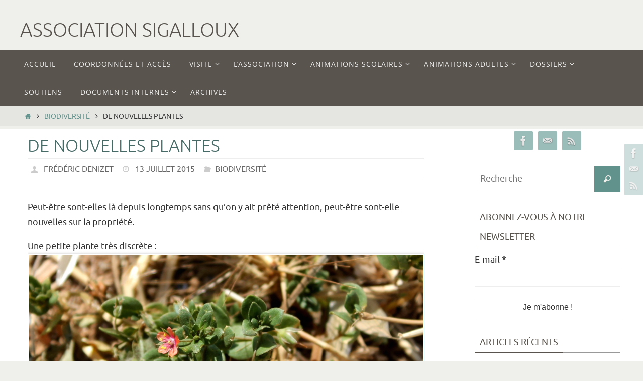

--- FILE ---
content_type: text/html; charset=UTF-8
request_url: https://asso.sigalloux.fr/de-nouvelles-plantes/
body_size: 16519
content:
<!DOCTYPE html>
<html lang="fr-FR">
<head>
<meta name="viewport" content="width=device-width, user-scalable=no, initial-scale=1.0, minimum-scale=1.0, maximum-scale=1.0">
<meta http-equiv="Content-Type" content="text/html; charset=UTF-8" />
<link rel="profile" href="http://gmpg.org/xfn/11" />
<link rel="pingback" href="https://asso.sigalloux.fr/xmlrpc.php" />
<meta name='robots' content='index, follow, max-image-preview:large, max-snippet:-1, max-video-preview:-1' />

	<!-- This site is optimized with the Yoast SEO plugin v18.9 - https://yoast.com/wordpress/plugins/seo/ -->
	<title>de nouvelles plantes - Association Sigalloux</title>
	<meta name="description" content="parfois nous découvrons de nouvelles plantes sur la propriété." />
	<link rel="canonical" href="https://asso.sigalloux.fr/de-nouvelles-plantes/" />
	<meta name="twitter:label1" content="Écrit par" />
	<meta name="twitter:data1" content="Frédéric DENIZET" />
	<script type="application/ld+json" class="yoast-schema-graph">{"@context":"https://schema.org","@graph":[{"@type":"WebSite","@id":"https://asso.sigalloux.fr/#website","url":"https://asso.sigalloux.fr/","name":"Association Sigalloux","description":"","potentialAction":[{"@type":"SearchAction","target":{"@type":"EntryPoint","urlTemplate":"https://asso.sigalloux.fr/?s={search_term_string}"},"query-input":"required name=search_term_string"}],"inLanguage":"fr-FR"},{"@type":"ImageObject","inLanguage":"fr-FR","@id":"https://asso.sigalloux.fr/de-nouvelles-plantes/#primaryimage","url":"https://asso.sigalloux.fr/wp-content/uploads/2015/07/vue-8.jpg","contentUrl":"https://asso.sigalloux.fr/wp-content/uploads/2015/07/vue-8.jpg","width":1920,"height":1485},{"@type":"WebPage","@id":"https://asso.sigalloux.fr/de-nouvelles-plantes/#webpage","url":"https://asso.sigalloux.fr/de-nouvelles-plantes/","name":"de nouvelles plantes - Association Sigalloux","isPartOf":{"@id":"https://asso.sigalloux.fr/#website"},"primaryImageOfPage":{"@id":"https://asso.sigalloux.fr/de-nouvelles-plantes/#primaryimage"},"datePublished":"2015-07-13T13:52:09+00:00","dateModified":"2015-07-13T13:52:09+00:00","author":{"@id":"https://asso.sigalloux.fr/#/schema/person/66cb68f79f88f0cb084de1c22090e151"},"description":"parfois nous découvrons de nouvelles plantes sur la propriété.","breadcrumb":{"@id":"https://asso.sigalloux.fr/de-nouvelles-plantes/#breadcrumb"},"inLanguage":"fr-FR","potentialAction":[{"@type":"ReadAction","target":["https://asso.sigalloux.fr/de-nouvelles-plantes/"]}]},{"@type":"BreadcrumbList","@id":"https://asso.sigalloux.fr/de-nouvelles-plantes/#breadcrumb","itemListElement":[{"@type":"ListItem","position":1,"name":"de nouvelles plantes"}]},{"@type":"Person","@id":"https://asso.sigalloux.fr/#/schema/person/66cb68f79f88f0cb084de1c22090e151","name":"Frédéric DENIZET","image":{"@type":"ImageObject","inLanguage":"fr-FR","@id":"https://asso.sigalloux.fr/#/schema/person/image/","url":"http://asso.sigalloux.fr/wp-content/uploads/2014/01/Frederic-DENIZET_avatar_1389793586-96x96.jpg","contentUrl":"http://asso.sigalloux.fr/wp-content/uploads/2014/01/Frederic-DENIZET_avatar_1389793586-96x96.jpg","caption":"Frédéric DENIZET"},"description":"Président fondateur de l'association et propriétaire de la Campagne Sigalloux.","sameAs":["http://sigalloux.fr"],"url":"https://asso.sigalloux.fr/author/frederic-denizet/"}]}</script>
	<!-- / Yoast SEO plugin. -->


<link rel='dns-prefetch' href='//s.w.org' />
<link rel="alternate" type="application/rss+xml" title="Association Sigalloux &raquo; Flux" href="https://asso.sigalloux.fr/feed/" />
<link rel="alternate" type="application/rss+xml" title="Association Sigalloux &raquo; Flux des commentaires" href="https://asso.sigalloux.fr/comments/feed/" />
<link rel="alternate" type="text/calendar" title="Association Sigalloux &raquo; Flux iCal" href="https://asso.sigalloux.fr/evenements/?ical=1" />
<link rel="alternate" type="application/rss+xml" title="Association Sigalloux &raquo; de nouvelles plantes Flux des commentaires" href="https://asso.sigalloux.fr/de-nouvelles-plantes/feed/" />
<script type="text/javascript">
window._wpemojiSettings = {"baseUrl":"https:\/\/s.w.org\/images\/core\/emoji\/14.0.0\/72x72\/","ext":".png","svgUrl":"https:\/\/s.w.org\/images\/core\/emoji\/14.0.0\/svg\/","svgExt":".svg","source":{"concatemoji":"https:\/\/asso.sigalloux.fr\/wp-includes\/js\/wp-emoji-release.min.js?ver=6.0.11"}};
/*! This file is auto-generated */
!function(e,a,t){var n,r,o,i=a.createElement("canvas"),p=i.getContext&&i.getContext("2d");function s(e,t){var a=String.fromCharCode,e=(p.clearRect(0,0,i.width,i.height),p.fillText(a.apply(this,e),0,0),i.toDataURL());return p.clearRect(0,0,i.width,i.height),p.fillText(a.apply(this,t),0,0),e===i.toDataURL()}function c(e){var t=a.createElement("script");t.src=e,t.defer=t.type="text/javascript",a.getElementsByTagName("head")[0].appendChild(t)}for(o=Array("flag","emoji"),t.supports={everything:!0,everythingExceptFlag:!0},r=0;r<o.length;r++)t.supports[o[r]]=function(e){if(!p||!p.fillText)return!1;switch(p.textBaseline="top",p.font="600 32px Arial",e){case"flag":return s([127987,65039,8205,9895,65039],[127987,65039,8203,9895,65039])?!1:!s([55356,56826,55356,56819],[55356,56826,8203,55356,56819])&&!s([55356,57332,56128,56423,56128,56418,56128,56421,56128,56430,56128,56423,56128,56447],[55356,57332,8203,56128,56423,8203,56128,56418,8203,56128,56421,8203,56128,56430,8203,56128,56423,8203,56128,56447]);case"emoji":return!s([129777,127995,8205,129778,127999],[129777,127995,8203,129778,127999])}return!1}(o[r]),t.supports.everything=t.supports.everything&&t.supports[o[r]],"flag"!==o[r]&&(t.supports.everythingExceptFlag=t.supports.everythingExceptFlag&&t.supports[o[r]]);t.supports.everythingExceptFlag=t.supports.everythingExceptFlag&&!t.supports.flag,t.DOMReady=!1,t.readyCallback=function(){t.DOMReady=!0},t.supports.everything||(n=function(){t.readyCallback()},a.addEventListener?(a.addEventListener("DOMContentLoaded",n,!1),e.addEventListener("load",n,!1)):(e.attachEvent("onload",n),a.attachEvent("onreadystatechange",function(){"complete"===a.readyState&&t.readyCallback()})),(e=t.source||{}).concatemoji?c(e.concatemoji):e.wpemoji&&e.twemoji&&(c(e.twemoji),c(e.wpemoji)))}(window,document,window._wpemojiSettings);
</script>
<style type="text/css">
img.wp-smiley,
img.emoji {
	display: inline !important;
	border: none !important;
	box-shadow: none !important;
	height: 1em !important;
	width: 1em !important;
	margin: 0 0.07em !important;
	vertical-align: -0.1em !important;
	background: none !important;
	padding: 0 !important;
}
</style>
	<link rel='stylesheet' id='validate-engine-css-css'  href='https://asso.sigalloux.fr/wp-content/plugins/wysija-newsletters/css/validationEngine.jquery.css?ver=2.21' type='text/css' media='all' />
<link rel='stylesheet' id='tribe-common-skeleton-style-css'  href='https://asso.sigalloux.fr/wp-content/plugins/the-events-calendar/common/src/resources/css/common-skeleton.min.css?ver=4.11.2.1' type='text/css' media='all' />
<link rel='stylesheet' id='tribe-tooltip-css'  href='https://asso.sigalloux.fr/wp-content/plugins/the-events-calendar/common/src/resources/css/tooltip.min.css?ver=4.11.2.1' type='text/css' media='all' />
<link rel='stylesheet' id='wp-block-library-css'  href='https://asso.sigalloux.fr/wp-includes/css/dist/block-library/style.min.css?ver=6.0.11' type='text/css' media='all' />
<style id='global-styles-inline-css' type='text/css'>
body{--wp--preset--color--black: #000000;--wp--preset--color--cyan-bluish-gray: #abb8c3;--wp--preset--color--white: #ffffff;--wp--preset--color--pale-pink: #f78da7;--wp--preset--color--vivid-red: #cf2e2e;--wp--preset--color--luminous-vivid-orange: #ff6900;--wp--preset--color--luminous-vivid-amber: #fcb900;--wp--preset--color--light-green-cyan: #7bdcb5;--wp--preset--color--vivid-green-cyan: #00d084;--wp--preset--color--pale-cyan-blue: #8ed1fc;--wp--preset--color--vivid-cyan-blue: #0693e3;--wp--preset--color--vivid-purple: #9b51e0;--wp--preset--gradient--vivid-cyan-blue-to-vivid-purple: linear-gradient(135deg,rgba(6,147,227,1) 0%,rgb(155,81,224) 100%);--wp--preset--gradient--light-green-cyan-to-vivid-green-cyan: linear-gradient(135deg,rgb(122,220,180) 0%,rgb(0,208,130) 100%);--wp--preset--gradient--luminous-vivid-amber-to-luminous-vivid-orange: linear-gradient(135deg,rgba(252,185,0,1) 0%,rgba(255,105,0,1) 100%);--wp--preset--gradient--luminous-vivid-orange-to-vivid-red: linear-gradient(135deg,rgba(255,105,0,1) 0%,rgb(207,46,46) 100%);--wp--preset--gradient--very-light-gray-to-cyan-bluish-gray: linear-gradient(135deg,rgb(238,238,238) 0%,rgb(169,184,195) 100%);--wp--preset--gradient--cool-to-warm-spectrum: linear-gradient(135deg,rgb(74,234,220) 0%,rgb(151,120,209) 20%,rgb(207,42,186) 40%,rgb(238,44,130) 60%,rgb(251,105,98) 80%,rgb(254,248,76) 100%);--wp--preset--gradient--blush-light-purple: linear-gradient(135deg,rgb(255,206,236) 0%,rgb(152,150,240) 100%);--wp--preset--gradient--blush-bordeaux: linear-gradient(135deg,rgb(254,205,165) 0%,rgb(254,45,45) 50%,rgb(107,0,62) 100%);--wp--preset--gradient--luminous-dusk: linear-gradient(135deg,rgb(255,203,112) 0%,rgb(199,81,192) 50%,rgb(65,88,208) 100%);--wp--preset--gradient--pale-ocean: linear-gradient(135deg,rgb(255,245,203) 0%,rgb(182,227,212) 50%,rgb(51,167,181) 100%);--wp--preset--gradient--electric-grass: linear-gradient(135deg,rgb(202,248,128) 0%,rgb(113,206,126) 100%);--wp--preset--gradient--midnight: linear-gradient(135deg,rgb(2,3,129) 0%,rgb(40,116,252) 100%);--wp--preset--duotone--dark-grayscale: url('#wp-duotone-dark-grayscale');--wp--preset--duotone--grayscale: url('#wp-duotone-grayscale');--wp--preset--duotone--purple-yellow: url('#wp-duotone-purple-yellow');--wp--preset--duotone--blue-red: url('#wp-duotone-blue-red');--wp--preset--duotone--midnight: url('#wp-duotone-midnight');--wp--preset--duotone--magenta-yellow: url('#wp-duotone-magenta-yellow');--wp--preset--duotone--purple-green: url('#wp-duotone-purple-green');--wp--preset--duotone--blue-orange: url('#wp-duotone-blue-orange');--wp--preset--font-size--small: 13px;--wp--preset--font-size--medium: 20px;--wp--preset--font-size--large: 36px;--wp--preset--font-size--x-large: 42px;}.has-black-color{color: var(--wp--preset--color--black) !important;}.has-cyan-bluish-gray-color{color: var(--wp--preset--color--cyan-bluish-gray) !important;}.has-white-color{color: var(--wp--preset--color--white) !important;}.has-pale-pink-color{color: var(--wp--preset--color--pale-pink) !important;}.has-vivid-red-color{color: var(--wp--preset--color--vivid-red) !important;}.has-luminous-vivid-orange-color{color: var(--wp--preset--color--luminous-vivid-orange) !important;}.has-luminous-vivid-amber-color{color: var(--wp--preset--color--luminous-vivid-amber) !important;}.has-light-green-cyan-color{color: var(--wp--preset--color--light-green-cyan) !important;}.has-vivid-green-cyan-color{color: var(--wp--preset--color--vivid-green-cyan) !important;}.has-pale-cyan-blue-color{color: var(--wp--preset--color--pale-cyan-blue) !important;}.has-vivid-cyan-blue-color{color: var(--wp--preset--color--vivid-cyan-blue) !important;}.has-vivid-purple-color{color: var(--wp--preset--color--vivid-purple) !important;}.has-black-background-color{background-color: var(--wp--preset--color--black) !important;}.has-cyan-bluish-gray-background-color{background-color: var(--wp--preset--color--cyan-bluish-gray) !important;}.has-white-background-color{background-color: var(--wp--preset--color--white) !important;}.has-pale-pink-background-color{background-color: var(--wp--preset--color--pale-pink) !important;}.has-vivid-red-background-color{background-color: var(--wp--preset--color--vivid-red) !important;}.has-luminous-vivid-orange-background-color{background-color: var(--wp--preset--color--luminous-vivid-orange) !important;}.has-luminous-vivid-amber-background-color{background-color: var(--wp--preset--color--luminous-vivid-amber) !important;}.has-light-green-cyan-background-color{background-color: var(--wp--preset--color--light-green-cyan) !important;}.has-vivid-green-cyan-background-color{background-color: var(--wp--preset--color--vivid-green-cyan) !important;}.has-pale-cyan-blue-background-color{background-color: var(--wp--preset--color--pale-cyan-blue) !important;}.has-vivid-cyan-blue-background-color{background-color: var(--wp--preset--color--vivid-cyan-blue) !important;}.has-vivid-purple-background-color{background-color: var(--wp--preset--color--vivid-purple) !important;}.has-black-border-color{border-color: var(--wp--preset--color--black) !important;}.has-cyan-bluish-gray-border-color{border-color: var(--wp--preset--color--cyan-bluish-gray) !important;}.has-white-border-color{border-color: var(--wp--preset--color--white) !important;}.has-pale-pink-border-color{border-color: var(--wp--preset--color--pale-pink) !important;}.has-vivid-red-border-color{border-color: var(--wp--preset--color--vivid-red) !important;}.has-luminous-vivid-orange-border-color{border-color: var(--wp--preset--color--luminous-vivid-orange) !important;}.has-luminous-vivid-amber-border-color{border-color: var(--wp--preset--color--luminous-vivid-amber) !important;}.has-light-green-cyan-border-color{border-color: var(--wp--preset--color--light-green-cyan) !important;}.has-vivid-green-cyan-border-color{border-color: var(--wp--preset--color--vivid-green-cyan) !important;}.has-pale-cyan-blue-border-color{border-color: var(--wp--preset--color--pale-cyan-blue) !important;}.has-vivid-cyan-blue-border-color{border-color: var(--wp--preset--color--vivid-cyan-blue) !important;}.has-vivid-purple-border-color{border-color: var(--wp--preset--color--vivid-purple) !important;}.has-vivid-cyan-blue-to-vivid-purple-gradient-background{background: var(--wp--preset--gradient--vivid-cyan-blue-to-vivid-purple) !important;}.has-light-green-cyan-to-vivid-green-cyan-gradient-background{background: var(--wp--preset--gradient--light-green-cyan-to-vivid-green-cyan) !important;}.has-luminous-vivid-amber-to-luminous-vivid-orange-gradient-background{background: var(--wp--preset--gradient--luminous-vivid-amber-to-luminous-vivid-orange) !important;}.has-luminous-vivid-orange-to-vivid-red-gradient-background{background: var(--wp--preset--gradient--luminous-vivid-orange-to-vivid-red) !important;}.has-very-light-gray-to-cyan-bluish-gray-gradient-background{background: var(--wp--preset--gradient--very-light-gray-to-cyan-bluish-gray) !important;}.has-cool-to-warm-spectrum-gradient-background{background: var(--wp--preset--gradient--cool-to-warm-spectrum) !important;}.has-blush-light-purple-gradient-background{background: var(--wp--preset--gradient--blush-light-purple) !important;}.has-blush-bordeaux-gradient-background{background: var(--wp--preset--gradient--blush-bordeaux) !important;}.has-luminous-dusk-gradient-background{background: var(--wp--preset--gradient--luminous-dusk) !important;}.has-pale-ocean-gradient-background{background: var(--wp--preset--gradient--pale-ocean) !important;}.has-electric-grass-gradient-background{background: var(--wp--preset--gradient--electric-grass) !important;}.has-midnight-gradient-background{background: var(--wp--preset--gradient--midnight) !important;}.has-small-font-size{font-size: var(--wp--preset--font-size--small) !important;}.has-medium-font-size{font-size: var(--wp--preset--font-size--medium) !important;}.has-large-font-size{font-size: var(--wp--preset--font-size--large) !important;}.has-x-large-font-size{font-size: var(--wp--preset--font-size--x-large) !important;}
</style>
<link rel='stylesheet' id='archives-cal-classicdark-css'  href='https://asso.sigalloux.fr/wp-content/plugins/archives-calendar-widget/themes/classicdark.css?ver=1.0.14' type='text/css' media='all' />
<link rel='stylesheet' id='contact-form-7-css'  href='https://asso.sigalloux.fr/wp-content/plugins/contact-form-7/includes/css/styles.css?ver=5.5.6' type='text/css' media='all' />
<link rel='stylesheet' id='nirvana-fonts-css'  href='https://asso.sigalloux.fr/wp-content/themes/nirvana/fonts/fontfaces.css?ver=1.5.2' type='text/css' media='all' />
<link rel='stylesheet' id='nirvana-style-css'  href='https://asso.sigalloux.fr/wp-content/themes/nirvana/style.css?ver=1.5.2' type='text/css' media='all' />
<style id='nirvana-style-inline-css' type='text/css'>
 #header-container { width: 1200px; } #header-container, #access >.menu, #forbottom, #colophon, #footer-widget-area, #topbar-inner, .ppbox, #pp-afterslider #container, #breadcrumbs-box { max-width: 1200px; } @media (max-width: 800px) { #header-container {position: relative; } #branding {height: auto; } } #container.one-column { } #container.two-columns-right #secondary { width: 300px; float:right; } #container.two-columns-right #content { width: 760px; float: left; } /* fallback */ #container.two-columns-right #content { width: calc(100% - 380px); float: left; } #container.two-columns-left #primary { width: 300px; float: left; } #container.two-columns-left #content { width: 760px; float: right; } /* fallback */ #container.two-columns-left #content { width: -moz-calc(100% - 380px); float: right; width: -webkit-calc(100% - 380px ); width: calc(100% - 380px); } #container.three-columns-right .sidey { width: 150px; float: left; } #container.three-columns-right #primary { margin-left: 80px; margin-right: 80px; } #container.three-columns-right #content { width: 680px; float: left; } /* fallback */ #container.three-columns-right #content { width: -moz-calc(100% - 460px); float: left; width: -webkit-calc(100% - 460px); width: calc(100% - 460px); } #container.three-columns-left .sidey { width: 150px; float: left; } #container.three-columns-left #secondary{ margin-left: 80px; margin-right: 80px; } #container.three-columns-left #content { width: 680px; float: right;} /* fallback */ #container.three-columns-left #content { width: -moz-calc(100% - 460px); float: right; width: -webkit-calc(100% - 460px); width: calc(100% - 460px); } #container.three-columns-sided .sidey { width: 150px; float: left; } #container.three-columns-sided #secondary{ float:right; } #container.three-columns-sided #content { width: 680px; float: right; /* fallback */ width: -moz-calc(100% - 460px); float: right; width: -webkit-calc(100% - 460px); float: right; width: calc(100% - 460px); float: right; margin: 0 230px 0 -1140px; } body { font-family: Ubuntu; } #content h1.entry-title a, #content h2.entry-title a, #content h1.entry-title, #content h2.entry-title { font-family: inherit; } .widget-title, .widget-title a { line-height: normal; font-family: inherit; } .widget-container, .widget-container a { font-family: inherit; } .entry-content h1, .entry-content h2, .entry-content h3, .entry-content h4, .entry-content h5, .entry-content h6, .nivo-caption h2, #front-text1 h1, #front-text2 h1, h3.column-header-image, #comments #reply-title { font-family: "Yanone Kaffeesatz Regular"; } #site-title span a { font-family: inherit; } #access ul li a, #access ul li a span { font-family: "Open Sans"; } /* general */ body { color: #333333; background-color: #EFF0EC } a { color: #61928C; } a:hover, .entry-meta span a:hover, .comments-link a:hover, body.coldisplay2 #front-columns a:active { color: #59554E; } a:active { background-color: #59554E; color: #FFFFFF; } .entry-meta a:hover, .widget-container a:hover, .footer2 a:hover { border-bottom-color: #999; } .sticky h2.entry-title a { background-color: #61928C; color: #FFFFFF; } #header { ; } #site-title span a { color: #59554E; } #site-description { color: #444444; } .socials a:hover .socials-hover { background-color: #59554E; } .socials .socials-hover { background-color: #9BBDB9; } /* Main menu top level */ #access a, #nav-toggle span { color: #EEEEEE; } #access, #nav-toggle, #access ul li { background-color: #59554E; } #access > .menu > ul > li > a > span { } #access ul li:hover { background-color: #61928C; color: #EEEEEE; } #access ul > li.current_page_item , #access ul > li.current-menu-item, #access ul > li.current_page_ancestor , #access ul > li.current-menu-ancestor { background-color: #66625b; } /* Main menu Submenus */ #access ul ul li, #access ul ul { background-color: #61928C; } #access ul ul li a { color: #EEEEEE; } #access ul ul li:hover { background-color: #6fa09a; } #breadcrumbs { background-color: #e5e6e2; } #access ul ul li.current_page_item, #access ul ul li.current-menu-item, #access ul ul li.current_page_ancestor, #access ul ul li.current-menu-ancestor { background-color: #6fa09a; } /* top menu */ #topbar { background-color: #E2E3D9; border-bottom-color: #cecfc5; } .menu-header-search .searchform { background: #EFF0EC; } .topmenu ul li a, .search-icon:before { color: #333333; } .topmenu ul li a:hover { background-color: #d2d3c9; } .search-icon:hover:before { color: #61928C; } /* main */ #main { background-color: #FFFFFF; } #author-info, .page-title, #entry-author-info { border-color: #999; } .page-title-text { border-color: #59554E; } .page-title span { border-color: #61928C; } #entry-author-info #author-avatar, #author-info #author-avatar { border-color: #EEEEEE; } .avatar-container:before { background-color: #59554E; } .sidey .widget-container { color: #333333; ; } .sidey .widget-title { color: #59554E; ; border-color: #999; } .sidey .widget-container a { ; } .sidey .widget-container a:hover { ; } .widget-title span { border-color: #59554E; } .entry-content h1, .entry-content h2, .entry-content h3, .entry-content h4, .entry-content h5, .entry-content h6 { color: #466A66; } .entry-title, .entry-title a{ color: #466A66; } .entry-title a:hover { color: #61928C; } #content span.entry-format { color: #999; } /* footer */ #footer { color: #EEEEEE; ; } #footer2 { color: #EEEEEE; background-color: #59554E; } #sfooter-full { background-color: #545049; } .footermenu ul li { border-color: #68645d; } .footermenu ul li:hover { border-color: #7c7871; } #colophon a { ; } #colophon a:hover { ; } #footer2 a, .footermenu ul li:after { color: #F3F4E5; } #footer2 a:hover { color: #9BBDB9; } #footer .widget-container { color: #857d53; ; } #footer .widget-title { color: #857d53; ; border-color:#999; } /* buttons */ a.continue-reading-link { color: #61928C; border-color: #61928C; } a.continue-reading-link:hover { background-color: #61928C; color: #EFF0EC; } #cryout_ajax_more_trigger { border: 1px solid #999; } #cryout_ajax_more_trigger:hover { background-color: #EFF0EC; } a.continue-reading-link i.crycon-right-dir { color: #61928C } a.continue-reading-link:hover i.crycon-right-dir { color: #EFF0EC } .page-link a, .page-link > span > em { border-color: #999 } .columnmore a { background: #59554E; color:#EFF0EC } .columnmore a:hover { background: #61928C; } .file, .button, input[type="submit"], input[type="reset"], #respond .form-submit input#submit { background-color: #FFFFFF; border-color: #999; } .button:hover, #respond .form-submit input#submit:hover { background-color: #EFF0EC; } .entry-content tr th, .entry-content thead th { color: #466A66; } .entry-content tr th { background-color: #61928C; color:#FFFFFF; } .entry-content tr.even { background-color: #EFF0EC; } hr { border-color: #EEEEEE; } input[type="text"], input[type="password"], input[type="email"], input[type="color"], input[type="date"], input[type="datetime"], input[type="datetime-local"], input[type="month"], input[type="number"], input[type="range"], input[type="search"], input[type="tel"], input[type="time"], input[type="url"], input[type="week"], textarea, select { border-color: #999 #EEEEEE #EEEEEE #999; color: #333333; } input[type="submit"], input[type="reset"] { color: #333333; } input[type="text"]:hover, input[type="password"]:hover, input[type="email"]:hover, input[type="color"]:hover, input[type="date"]:hover, input[type="datetime"]:hover, input[type="datetime-local"]:hover, input[type="month"]:hover, input[type="number"]:hover, input[type="range"]:hover, input[type="search"]:hover, input[type="tel"]:hover, input[type="time"]:hover, input[type="url"]:hover, input[type="week"]:hover, textarea:hover { background-color: rgba(239,240,236,0.4); } .entry-content pre { background-color: #EFF0EC; border-color: rgba(97,146,140,0.1); } abbr, acronym { border-color: #333333; } .comment-meta a { color: #BBBBBB; } #respond .form-allowed-tags { color: #BBBBBB; } .comment .reply a { border-color: #EEEEEE; } .comment .reply a:hover { color: #61928C; } .entry-meta { border-color: #EEEEEE; } .entry-meta .crycon-metas:before { color: #CCCCCC; } .entry-meta span a, .comments-link a { color: #666666; } .entry-meta span a:hover, .comments-link a:hover { ; } .entry-meta span, .entry-utility span, .footer-tags { color: #e3e3e3; } .nav-next a, .nav-previous a{ background-color:#f8f8f8; } .nav-next a:hover, .nav-previous a:hover { background-color: #61928C; color:#FFFFFF; } .pagination { border-color: #e5e6e2; } .pagination a:hover { background-color: #59554E; color: #FFFFFF; } h3#comments-title { border-color: #999; } h3#comments-title span { background-color: #61928C; color: #FFFFFF; } .comment-details { border-color: #EEEEEE; } .searchform input[type="text"] { color: #BBBBBB; } .searchform:after { background-color: #61928C; } .searchform:hover:after { background-color: #59554E; } .searchsubmit[type="submit"]{ color: #EFF0EC; } li.menu-main-search .searchform .s { background-color: #EFF0EC; } li.menu-main-search .searchsubmit[type="submit"] { color: #BBBBBB; } .caption-accented .wp-caption { background-color:rgba(97,146,140,0.8); color:#FFFFFF; } .nirvana-image-one .entry-content img[class*='align'], .nirvana-image-one .entry-summary img[class*='align'], .nirvana-image-two .entry-content img[class*='align'], .nirvana-image-two .entry-summary img[class*='align'] .nirvana-image-one .entry-content [class*='wp-block'][class*='align'] img, .nirvana-image-one .entry-summary [class*='wp-block'][class*='align'] img, .nirvana-image-two .entry-content [class*='wp-block'][class*='align'] img, .nirvana-image-two .entry-summary [class*='wp-block'][class*='align'] img { border-color: #61928C; } html { font-size: 18px; line-height: 1.7; } .entry-content, .entry-summary, .ppbox { text-align: inherit ; } .entry-content, .entry-summary, .widget-container, .ppbox, .navigation { word-spacing: inherit; ; } #site-title a, #site-description, #access a span, .topmenu ul li a, .footermenu ul li a, .entry-meta span a, .entry-utility span a, #content h3.entry-format, span.edit-link, h3#comments-title, h3#reply-title, .comment-author cite, .comment .reply a, .widget-title, #site-info a, .nivo-caption h2, a.continue-reading-link, .column-image h3, #front-columns h3.column-header-noimage, .tinynav, .entry-title, #breadcrumbs, .page-link { text-transform: uppercase; } #content h1.entry-title, #content h2.entry-title, .woocommerce-page h1.page-title { font-size: 34px; } .widget-title, .widget-title a { font-size: 18px; } .widget-container, .widget-container a { font-size: 18px; } #content h1, #pp-afterslider h1 { font-size: 38px; } #content h2, #pp-afterslider h2 { font-size: 34px; } #content h3, #pp-afterslider h3 { font-size: 29px; } #content h4, #pp-afterslider h4 { font-size: 24px; } #content h5, #pp-afterslider h5 { font-size: 19px; } #content h6, #pp-afterslider h6 { font-size: 14px; } #site-title span a { font-size: 38px; } #access ul li a { font-size: 14px; } #access ul ul ul a { font-size: 13px; } .nocomments, .nocomments2 { display: none; } article footer.entry-meta { display: none; } .entry-content p, .entry-content ul, .entry-content ol, .entry-content dd, .entry-content pre, .entry-content hr, .commentlist p { margin-bottom: 1.0em; } #header-container > div { margin: 35px 0 0 0px; } #toTop:hover .crycon-back2top:before { color: #59554E; } #main { margin-top: 5px; } #forbottom { padding-left: 0px; padding-right: 0px; } #header-widget-area { width: 33%; } #branding { height:100px; } 
/* Nirvana Custom CSS */ #slider.nivoSlider .slide-text{ text-align: center; } #slider.nivoSlider .inline-slide-text{ font-style: italic; font-size: 150%; font-family: serif; } #u_0_3{ display:none; } #frontpage-logo-container{ position: absolute; width: 100%; } @media (max-width: 640px){ #frontpage-logo-container{ display: none; } } #frontpage-logo-container img{ position: relative; top: -100px; z-index: 120; display: block; margin-left: auto; margin-right: auto; } td.pls{ display: none !important; } #form-wysija-2, #form-wysija-2 input { width: 100%; }
</style>
<link rel='stylesheet' id='nirvana-mobile-css'  href='https://asso.sigalloux.fr/wp-content/themes/nirvana/styles/style-mobile.css?ver=1.5.2' type='text/css' media='all' />
<script type='text/javascript' src='https://asso.sigalloux.fr/wp-includes/js/jquery/jquery.min.js?ver=3.6.0' id='jquery-core-js'></script>
<script type='text/javascript' src='https://asso.sigalloux.fr/wp-includes/js/jquery/jquery-migrate.min.js?ver=3.3.2' id='jquery-migrate-js'></script>
<script type='text/javascript' src='https://asso.sigalloux.fr/wp-content/plugins/archives-calendar-widget/admin/js/jquery.arcw.js?ver=1.0.14' id='jquery-arcw-js'></script>
<link rel="https://api.w.org/" href="https://asso.sigalloux.fr/wp-json/" /><link rel="alternate" type="application/json" href="https://asso.sigalloux.fr/wp-json/wp/v2/posts/1569" /><link rel="EditURI" type="application/rsd+xml" title="RSD" href="https://asso.sigalloux.fr/xmlrpc.php?rsd" />
<link rel="wlwmanifest" type="application/wlwmanifest+xml" href="https://asso.sigalloux.fr/wp-includes/wlwmanifest.xml" /> 
<meta name="generator" content="WordPress 6.0.11" />
<link rel='shortlink' href='https://asso.sigalloux.fr/?p=1569' />
<link rel="alternate" type="application/json+oembed" href="https://asso.sigalloux.fr/wp-json/oembed/1.0/embed?url=https%3A%2F%2Fasso.sigalloux.fr%2Fde-nouvelles-plantes%2F" />
<link rel="alternate" type="text/xml+oembed" href="https://asso.sigalloux.fr/wp-json/oembed/1.0/embed?url=https%3A%2F%2Fasso.sigalloux.fr%2Fde-nouvelles-plantes%2F&#038;format=xml" />
<meta name="tec-api-version" content="v1"><meta name="tec-api-origin" content="https://asso.sigalloux.fr"><link rel="https://theeventscalendar.com/" href="https://asso.sigalloux.fr/wp-json/tribe/events/v1/" /><link rel="author" href="http://sigalloux.fr"><!--[if lt IE 9]>
<script>
document.createElement('header');
document.createElement('nav');
document.createElement('section');
document.createElement('article');
document.createElement('aside');
document.createElement('footer');
</script>
<![endif]-->
</head>
<body class="post-template-default single single-post postid-1569 single-format-standard tribe-no-js nirvana-image-one caption-simple nirvana-menu-left nirvana-topbarhide">

<svg xmlns="http://www.w3.org/2000/svg" viewBox="0 0 0 0" width="0" height="0" focusable="false" role="none" style="visibility: hidden; position: absolute; left: -9999px; overflow: hidden;" ><defs><filter id="wp-duotone-dark-grayscale"><feColorMatrix color-interpolation-filters="sRGB" type="matrix" values=" .299 .587 .114 0 0 .299 .587 .114 0 0 .299 .587 .114 0 0 .299 .587 .114 0 0 " /><feComponentTransfer color-interpolation-filters="sRGB" ><feFuncR type="table" tableValues="0 0.49803921568627" /><feFuncG type="table" tableValues="0 0.49803921568627" /><feFuncB type="table" tableValues="0 0.49803921568627" /><feFuncA type="table" tableValues="1 1" /></feComponentTransfer><feComposite in2="SourceGraphic" operator="in" /></filter></defs></svg><svg xmlns="http://www.w3.org/2000/svg" viewBox="0 0 0 0" width="0" height="0" focusable="false" role="none" style="visibility: hidden; position: absolute; left: -9999px; overflow: hidden;" ><defs><filter id="wp-duotone-grayscale"><feColorMatrix color-interpolation-filters="sRGB" type="matrix" values=" .299 .587 .114 0 0 .299 .587 .114 0 0 .299 .587 .114 0 0 .299 .587 .114 0 0 " /><feComponentTransfer color-interpolation-filters="sRGB" ><feFuncR type="table" tableValues="0 1" /><feFuncG type="table" tableValues="0 1" /><feFuncB type="table" tableValues="0 1" /><feFuncA type="table" tableValues="1 1" /></feComponentTransfer><feComposite in2="SourceGraphic" operator="in" /></filter></defs></svg><svg xmlns="http://www.w3.org/2000/svg" viewBox="0 0 0 0" width="0" height="0" focusable="false" role="none" style="visibility: hidden; position: absolute; left: -9999px; overflow: hidden;" ><defs><filter id="wp-duotone-purple-yellow"><feColorMatrix color-interpolation-filters="sRGB" type="matrix" values=" .299 .587 .114 0 0 .299 .587 .114 0 0 .299 .587 .114 0 0 .299 .587 .114 0 0 " /><feComponentTransfer color-interpolation-filters="sRGB" ><feFuncR type="table" tableValues="0.54901960784314 0.98823529411765" /><feFuncG type="table" tableValues="0 1" /><feFuncB type="table" tableValues="0.71764705882353 0.25490196078431" /><feFuncA type="table" tableValues="1 1" /></feComponentTransfer><feComposite in2="SourceGraphic" operator="in" /></filter></defs></svg><svg xmlns="http://www.w3.org/2000/svg" viewBox="0 0 0 0" width="0" height="0" focusable="false" role="none" style="visibility: hidden; position: absolute; left: -9999px; overflow: hidden;" ><defs><filter id="wp-duotone-blue-red"><feColorMatrix color-interpolation-filters="sRGB" type="matrix" values=" .299 .587 .114 0 0 .299 .587 .114 0 0 .299 .587 .114 0 0 .299 .587 .114 0 0 " /><feComponentTransfer color-interpolation-filters="sRGB" ><feFuncR type="table" tableValues="0 1" /><feFuncG type="table" tableValues="0 0.27843137254902" /><feFuncB type="table" tableValues="0.5921568627451 0.27843137254902" /><feFuncA type="table" tableValues="1 1" /></feComponentTransfer><feComposite in2="SourceGraphic" operator="in" /></filter></defs></svg><svg xmlns="http://www.w3.org/2000/svg" viewBox="0 0 0 0" width="0" height="0" focusable="false" role="none" style="visibility: hidden; position: absolute; left: -9999px; overflow: hidden;" ><defs><filter id="wp-duotone-midnight"><feColorMatrix color-interpolation-filters="sRGB" type="matrix" values=" .299 .587 .114 0 0 .299 .587 .114 0 0 .299 .587 .114 0 0 .299 .587 .114 0 0 " /><feComponentTransfer color-interpolation-filters="sRGB" ><feFuncR type="table" tableValues="0 0" /><feFuncG type="table" tableValues="0 0.64705882352941" /><feFuncB type="table" tableValues="0 1" /><feFuncA type="table" tableValues="1 1" /></feComponentTransfer><feComposite in2="SourceGraphic" operator="in" /></filter></defs></svg><svg xmlns="http://www.w3.org/2000/svg" viewBox="0 0 0 0" width="0" height="0" focusable="false" role="none" style="visibility: hidden; position: absolute; left: -9999px; overflow: hidden;" ><defs><filter id="wp-duotone-magenta-yellow"><feColorMatrix color-interpolation-filters="sRGB" type="matrix" values=" .299 .587 .114 0 0 .299 .587 .114 0 0 .299 .587 .114 0 0 .299 .587 .114 0 0 " /><feComponentTransfer color-interpolation-filters="sRGB" ><feFuncR type="table" tableValues="0.78039215686275 1" /><feFuncG type="table" tableValues="0 0.94901960784314" /><feFuncB type="table" tableValues="0.35294117647059 0.47058823529412" /><feFuncA type="table" tableValues="1 1" /></feComponentTransfer><feComposite in2="SourceGraphic" operator="in" /></filter></defs></svg><svg xmlns="http://www.w3.org/2000/svg" viewBox="0 0 0 0" width="0" height="0" focusable="false" role="none" style="visibility: hidden; position: absolute; left: -9999px; overflow: hidden;" ><defs><filter id="wp-duotone-purple-green"><feColorMatrix color-interpolation-filters="sRGB" type="matrix" values=" .299 .587 .114 0 0 .299 .587 .114 0 0 .299 .587 .114 0 0 .299 .587 .114 0 0 " /><feComponentTransfer color-interpolation-filters="sRGB" ><feFuncR type="table" tableValues="0.65098039215686 0.40392156862745" /><feFuncG type="table" tableValues="0 1" /><feFuncB type="table" tableValues="0.44705882352941 0.4" /><feFuncA type="table" tableValues="1 1" /></feComponentTransfer><feComposite in2="SourceGraphic" operator="in" /></filter></defs></svg><svg xmlns="http://www.w3.org/2000/svg" viewBox="0 0 0 0" width="0" height="0" focusable="false" role="none" style="visibility: hidden; position: absolute; left: -9999px; overflow: hidden;" ><defs><filter id="wp-duotone-blue-orange"><feColorMatrix color-interpolation-filters="sRGB" type="matrix" values=" .299 .587 .114 0 0 .299 .587 .114 0 0 .299 .587 .114 0 0 .299 .587 .114 0 0 " /><feComponentTransfer color-interpolation-filters="sRGB" ><feFuncR type="table" tableValues="0.098039215686275 1" /><feFuncG type="table" tableValues="0 0.66274509803922" /><feFuncB type="table" tableValues="0.84705882352941 0.41960784313725" /><feFuncA type="table" tableValues="1 1" /></feComponentTransfer><feComposite in2="SourceGraphic" operator="in" /></filter></defs></svg>
<div id="wrapper" class="hfeed">
<div id="topbar" ><div id="topbar-inner"> <div class="socials" id="sheader">
			<a  target="_blank"  href="https://www.facebook.com/AssoSigalloux"
			class="socialicons social-Facebook" title="Facebook">
				<img alt="Facebook" src="https://asso.sigalloux.fr/wp-content/themes/nirvana/images/socials/Facebook.png" />
			</a>
			<a  href="mailto:asso@sigalloux.fr"
			class="socialicons social-Mail" title="Mail">
				<img alt="Mail" src="https://asso.sigalloux.fr/wp-content/themes/nirvana/images/socials/Mail.png" />
			</a>
			<a  target="_blank"  href="http://asso.sigalloux.fr/feed/"
			class="socialicons social-RSS" title="RSS">
				<img alt="RSS" src="https://asso.sigalloux.fr/wp-content/themes/nirvana/images/socials/RSS.png" />
			</a></div> </div></div>
<div class="socials" id="srights">
			<a  target="_blank"  href="https://www.facebook.com/AssoSigalloux"
			class="socialicons social-Facebook" title="Facebook">
				<img alt="Facebook" src="https://asso.sigalloux.fr/wp-content/themes/nirvana/images/socials/Facebook.png" />
			</a>
			<a  href="mailto:asso@sigalloux.fr"
			class="socialicons social-Mail" title="Mail">
				<img alt="Mail" src="https://asso.sigalloux.fr/wp-content/themes/nirvana/images/socials/Mail.png" />
			</a>
			<a  target="_blank"  href="http://asso.sigalloux.fr/feed/"
			class="socialicons social-RSS" title="RSS">
				<img alt="RSS" src="https://asso.sigalloux.fr/wp-content/themes/nirvana/images/socials/RSS.png" />
			</a></div>
<div id="header-full">
	<header id="header">
		<div id="masthead">
					<div id="branding" role="banner" >
				<div id="header-container"><div class="site-identity"><div id="site-title"><span> <a href="https://asso.sigalloux.fr/" title="Association Sigalloux" rel="home">Association Sigalloux</a> </span></div><div id="site-description" ></div></div></div>								<div style="clear:both;"></div>
			</div><!-- #branding -->
			<a id="nav-toggle"><span>&nbsp;</span></a>
			<nav id="access" role="navigation">
					<div class="skip-link screen-reader-text"><a href="#content" title="Passer vers le contenu">Passer vers le contenu</a></div>
	<div id="prime_nav" class="menu"><ul>
<li ><a href="https://asso.sigalloux.fr/"><span>Accueil</span></a></li><li class="page_item page-item-367"><a href="https://asso.sigalloux.fr/coordonnees-acces/"><span>coordonnées et accès</span></a></li>
<li class="page_item page-item-1813 page_item_has_children"><a href="https://asso.sigalloux.fr/visite/"><span>Visite</span></a>
<ul class='children'>
	<li class="page_item page-item-1840"><a href="https://asso.sigalloux.fr/visite/espace-test-agricole/"><span>L&rsquo;espace-test agricole</span></a></li>
	<li class="page_item page-item-1833"><a href="https://asso.sigalloux.fr/visite/olivette/"><span>L&rsquo;olivette</span></a></li>
	<li class="page_item page-item-1848"><a href="https://asso.sigalloux.fr/visite/la-haie-forestiere/"><span>La haie forestière</span></a></li>
	<li class="page_item page-item-1853"><a href="https://asso.sigalloux.fr/visite/la-parcelle-en-agrobiologie/"><span>La parcelle en agrobiologie</span></a></li>
	<li class="page_item page-item-1846"><a href="https://asso.sigalloux.fr/visite/la-pepiniere/"><span>La pépinière</span></a></li>
	<li class="page_item page-item-1827"><a href="https://asso.sigalloux.fr/visite/plantation-de-frenes/"><span>La plantation de frênes</span></a></li>
	<li class="page_item page-item-1838"><a href="https://asso.sigalloux.fr/visite/la-roseraie/"><span>La roseraie</span></a></li>
	<li class="page_item page-item-1829"><a href="https://asso.sigalloux.fr/visite/la-safraniere/"><span>La safranière</span></a></li>
	<li class="page_item page-item-1855"><a href="https://asso.sigalloux.fr/visite/le-compost/"><span>Le compost</span></a></li>
	<li class="page_item page-item-1823"><a href="https://asso.sigalloux.fr/visite/plantes-medicinales-et-aromatiques/"><span>Le jardin des 5 sens</span></a></li>
	<li class="page_item page-item-1844"><a href="https://asso.sigalloux.fr/visite/moulin-a-huile/"><span>Le moulin à huile</span></a></li>
	<li class="page_item page-item-1825"><a href="https://asso.sigalloux.fr/visite/le-potager/"><span>Le potager</span></a></li>
	<li class="page_item page-item-1821"><a href="https://asso.sigalloux.fr/visite/le-poulailler/"><span>Le poulailler</span></a></li>
	<li class="page_item page-item-1817"><a href="https://asso.sigalloux.fr/visite/le-rucher/"><span>Le rucher</span></a></li>
	<li class="page_item page-item-1851"><a href="https://asso.sigalloux.fr/visite/le-ruisseau/"><span>Le ruisseau</span></a></li>
	<li class="page_item page-item-1842"><a href="https://asso.sigalloux.fr/visite/le-vieux-verger/"><span>Le vieux verger</span></a></li>
	<li class="page_item page-item-1831"><a href="https://asso.sigalloux.fr/visite/les-noyers/"><span>Les noyers</span></a></li>
	<li class="page_item page-item-1296"><a href="https://asso.sigalloux.fr/visite/le-verger-2/"><span>le verger</span></a></li>
</ul>
</li>
<li class="page_item page-item-1127 page_item_has_children"><a href="https://asso.sigalloux.fr/lassociation/"><span>l&rsquo;association</span></a>
<ul class='children'>
	<li class="page_item page-item-1327"><a href="https://asso.sigalloux.fr/lassociation/le-bureau/"><span>le bureau</span></a></li>
	<li class="page_item page-item-1135"><a href="https://asso.sigalloux.fr/lassociation/entretien-avec-frederic-le-president-fondateur-de-lassociation/"><span>Entretien avec Frédéric et Annik fondateurs de l&rsquo;association</span></a></li>
	<li class="page_item page-item-260"><a href="https://asso.sigalloux.fr/lassociation/adhesion/"><span>adhésion</span></a></li>
</ul>
</li>
<li class="page_item page-item-151 page_item_has_children"><a href="https://asso.sigalloux.fr/animations-scolaires/"><span>animations scolaires</span></a>
<ul class='children'>
	<li class="page_item page-item-3569 page_item_has_children"><a href="https://asso.sigalloux.fr/animations-scolaires/la-vie-du-potager/"><span>La vie du potager</span></a>
	<ul class='children'>
		<li class="page_item page-item-1112"><a href="https://asso.sigalloux.fr/animations-scolaires/la-vie-du-potager/fevrier-la-terre-qui-nourrit/"><span>la terre qui nourrit : vie du sol</span></a></li>
		<li class="page_item page-item-1114"><a href="https://asso.sigalloux.fr/animations-scolaires/la-vie-du-potager/mars-de-la-graine-a-la-plante-les-semis/"><span>de la graine à la plante : les semis, animation en mars-avril</span></a></li>
		<li class="page_item page-item-157"><a href="https://asso.sigalloux.fr/animations-scolaires/la-vie-du-potager/animation-dautomne/"><span>qu&rsquo;est-ce qui pousse en automne ?</span></a></li>
		<li class="page_item page-item-1118"><a href="https://asso.sigalloux.fr/animations-scolaires/la-vie-du-potager/mai-quest-ce-qui-pousse/"><span>qu&rsquo;est-ce qui pousse au printemps ?</span></a></li>
		<li class="page_item page-item-3572"><a href="https://asso.sigalloux.fr/animations-scolaires/la-vie-du-potager/faire-des-boutures/"><span>Faire des boutures</span></a></li>
		<li class="page_item page-item-3586"><a href="https://asso.sigalloux.fr/animations-scolaires/la-vie-du-potager/les-4-saisons/"><span>Les 4 saisons</span></a></li>
	</ul>
</li>
	<li class="page_item page-item-1130"><a href="https://asso.sigalloux.fr/animations-scolaires/generalites-sur-les-animations/"><span>Généralités sur les animations</span></a></li>
	<li class="page_item page-item-3580"><a href="https://asso.sigalloux.fr/animations-scolaires/decorations-de-noel-zero-dechets/"><span>Décorations de Noël zéro déchets</span></a></li>
	<li class="page_item page-item-154"><a href="https://asso.sigalloux.fr/animations-scolaires/animation-rentree-bastide-histoire/"><span>une bastide et son histoire</span></a></li>
	<li class="page_item page-item-1103"><a href="https://asso.sigalloux.fr/animations-scolaires/novembre-de-lolive-a-lhuile/"><span>de l&rsquo;olive à l&rsquo;huile: animation de novembre</span></a></li>
	<li class="page_item page-item-1110"><a href="https://asso.sigalloux.fr/animations-scolaires/janvier-leau/"><span>l&rsquo;eau</span></a></li>
	<li class="page_item page-item-3557 page_item_has_children"><a href="https://asso.sigalloux.fr/animations-scolaires/les-abeilles-et-la-ruche/"><span>les abeilles et la ruche</span></a>
	<ul class='children'>
		<li class="page_item page-item-1116"><a href="https://asso.sigalloux.fr/animations-scolaires/les-abeilles-et-la-ruche/avril-le-role-essentiel-des-abeilles-dans-le-cycle-vegetal/"><span>le rôle essentiel des abeilles dans le cycle végétal</span></a></li>
		<li class="page_item page-item-3561"><a href="https://asso.sigalloux.fr/animations-scolaires/les-abeilles-et-la-ruche/quest-ce-quun-rucher-de-conservation/"><span>Qu&rsquo;est-ce qu&rsquo;un rucher de conservation ?</span></a></li>
	</ul>
</li>
	<li class="page_item page-item-3582"><a href="https://asso.sigalloux.fr/animations-scolaires/peintures-naturelles/"><span>Peintures végétales</span></a></li>
	<li class="page_item page-item-3584"><a href="https://asso.sigalloux.fr/animations-scolaires/plantes-mediterraneennes/"><span>Découverte des plantes méditerranéennes</span></a></li>
	<li class="page_item page-item-1211"><a href="https://asso.sigalloux.fr/animations-scolaires/visite-libre/"><span>visite libre</span></a></li>
</ul>
</li>
<li class="page_item page-item-193 page_item_has_children"><a href="https://asso.sigalloux.fr/animations-adultes/"><span>Animations adultes</span></a>
<ul class='children'>
	<li class="page_item page-item-3577"><a href="https://asso.sigalloux.fr/animations-adultes/3577-2/"><span>Atelier semis</span></a></li>
	<li class="page_item page-item-3565"><a href="https://asso.sigalloux.fr/animations-adultes/le-frelon-asiatique/"><span>le frelon asiatique</span></a></li>
</ul>
</li>
<li class="page_item page-item-773 page_item_has_children"><a href="https://asso.sigalloux.fr/dossiers/"><span>Dossiers</span></a>
<ul class='children'>
	<li class="page_item page-item-313"><a href="https://asso.sigalloux.fr/dossiers/consommer-autrement/"><span>Consommer autrement</span></a></li>
	<li class="page_item page-item-245"><a href="https://asso.sigalloux.fr/dossiers/herbier/"><span>Herbier</span></a></li>
</ul>
</li>
<li class="page_item page-item-615"><a href="https://asso.sigalloux.fr/soutiens/"><span>soutiens</span></a></li>
<li class="page_item page-item-1201 page_item_has_children"><a href="https://asso.sigalloux.fr/documents-internes/"><span>documents internes</span></a>
<ul class='children'>
	<li class="page_item page-item-1204 page_item_has_children"><a href="https://asso.sigalloux.fr/documents-internes/programmation-du-travail-2/"><span>programmation du travail</span></a>
	<ul class='children'>
		<li class="page_item page-item-1174"><a href="https://asso.sigalloux.fr/documents-internes/programmation-du-travail-2/semaine-9/"><span>semaine 9</span></a></li>
		<li class="page_item page-item-1278"><a href="https://asso.sigalloux.fr/documents-internes/programmation-du-travail-2/semaine-10/"><span>semaine 10</span></a></li>
		<li class="page_item page-item-1385"><a href="https://asso.sigalloux.fr/documents-internes/programmation-du-travail-2/semaine-15/"><span>semaine 15</span></a></li>
		<li class="page_item page-item-1403"><a href="https://asso.sigalloux.fr/documents-internes/programmation-du-travail-2/semaine-16/"><span>semaine 16</span></a></li>
		<li class="page_item page-item-1420"><a href="https://asso.sigalloux.fr/documents-internes/programmation-du-travail-2/semaine-17/"><span>semaine 17</span></a></li>
		<li class="page_item page-item-1435"><a href="https://asso.sigalloux.fr/documents-internes/programmation-du-travail-2/semaine-18/"><span>semaine 18</span></a></li>
		<li class="page_item page-item-1473"><a href="https://asso.sigalloux.fr/documents-internes/programmation-du-travail-2/semaine-19/"><span>semaine 19</span></a></li>
		<li class="page_item page-item-1487"><a href="https://asso.sigalloux.fr/documents-internes/programmation-du-travail-2/semaine-20/"><span>semaine 20</span></a></li>
		<li class="page_item page-item-1500"><a href="https://asso.sigalloux.fr/documents-internes/programmation-du-travail-2/semaine-21/"><span>semaine 21</span></a></li>
		<li class="page_item page-item-1514"><a href="https://asso.sigalloux.fr/documents-internes/programmation-du-travail-2/semaine-22/"><span>semaine 22</span></a></li>
	</ul>
</li>
	<li class="page_item page-item-515"><a href="https://asso.sigalloux.fr/documents-internes/courriers/"><span>Courriers</span></a></li>
	<li class="page_item page-item-138 page_item_has_children"><a href="https://asso.sigalloux.fr/documents-internes/documents/"><span>documents</span></a>
	<ul class='children'>
		<li class="page_item page-item-8"><a href="https://asso.sigalloux.fr/documents-internes/documents/les-statuts-lassociation/"><span>Les statuts de l&rsquo;association</span></a></li>
		<li class="page_item page-item-141"><a href="https://asso.sigalloux.fr/documents-internes/documents/recepisse-declaration-creation/"><span>récépissé de déclaration de création</span></a></li>
		<li class="page_item page-item-144"><a href="https://asso.sigalloux.fr/documents-internes/documents/parution-au-journal-officiel/"><span>parution au Journal Officiel</span></a></li>
		<li class="page_item page-item-149"><a href="https://asso.sigalloux.fr/documents-internes/documents/assemblee-constitutive/"><span>assemblée constitutive</span></a></li>
		<li class="page_item page-item-201"><a href="https://asso.sigalloux.fr/documents-internes/documents/attestation-dassurance/"><span>attestation d&rsquo;assurance</span></a></li>
		<li class="page_item page-item-474"><a href="https://asso.sigalloux.fr/documents-internes/documents/siret/"><span>SIRET</span></a></li>
		<li class="page_item page-item-161"><a href="https://asso.sigalloux.fr/documents-internes/documents/budget-previsionnel-2014/"><span>budget prévisionnel 2014</span></a></li>
	</ul>
</li>
	<li class="page_item page-item-165"><a href="https://asso.sigalloux.fr/documents-internes/liens/"><span>Liens</span></a></li>
	<li class="page_item page-item-171"><a href="https://asso.sigalloux.fr/documents-internes/faire/"><span>A faire</span></a></li>
	<li class="page_item page-item-207"><a href="https://asso.sigalloux.fr/documents-internes/projet-jardin-aquatique/"><span>Projet de jardin aquatique</span></a></li>
	<li class="page_item page-item-476 page_item_has_children"><a href="https://asso.sigalloux.fr/documents-internes/demarches-subventions-appels-projets-concours/"><span>Démarches subventions, appels à projets, concours</span></a>
	<ul class='children'>
		<li class="page_item page-item-481"><a href="https://asso.sigalloux.fr/documents-internes/demarches-subventions-appels-projets-concours/fondation-nature-decouverte/"><span>Fondation Nature et Découverte</span></a></li>
		<li class="page_item page-item-479"><a href="https://asso.sigalloux.fr/documents-internes/demarches-subventions-appels-projets-concours/fondation-bonduelle/"><span>Fondation Bonduelle</span></a></li>
		<li class="page_item page-item-390"><a href="https://asso.sigalloux.fr/documents-internes/demarches-subventions-appels-projets-concours/dossier-nature-decouverte/"><span>dossier nature et découverte</span></a></li>
	</ul>
</li>
	<li class="page_item page-item-490"><a href="https://asso.sigalloux.fr/documents-internes/comptes-rendus-reunion/"><span>Comptes rendus de réunion</span></a></li>
</ul>
</li>
<li class="page_item page-item-388"><a href="https://asso.sigalloux.fr/archives/"><span>archives</span></a></li>
</ul></div>
			</nav><!-- #access -->
			
			
		</div><!-- #masthead -->
	</header><!-- #header -->
</div><!-- #header-full -->

<div style="clear:both;height:0;"> </div>
<div id="breadcrumbs"><div id="breadcrumbs-box"><a href="https://asso.sigalloux.fr"><i class="crycon-homebread"></i><span class="screen-reader-text">Home</span></a><i class="crycon-angle-right"></i> <a href="https://asso.sigalloux.fr/category/biodiversite/">biodiversité</a> <i class="crycon-angle-right"></i> <span class="current">de nouvelles plantes</span></div></div><div id="main">
		<div id="toTop"><i class="crycon-back2top"></i> </div>	<div  id="forbottom" >
		
		<div style="clear:both;"> </div>
		<section id="container" class="two-columns-right">
			<div id="content" role="main">
			

				<div id="post-1569" class="post-1569 post type-post status-publish format-standard has-post-thumbnail hentry category-biodiversite tag-plante">
					<h1 class="entry-title">de nouvelles plantes</h1>
										<div class="entry-meta">
						<span class="author vcard" ><i class="crycon-author crycon-metas" title="Auteur"></i>
				<a class="url fn n" rel="author" href="https://asso.sigalloux.fr/author/frederic-denizet/" title="Voir tous les artciles par Frédéric DENIZET">Frédéric DENIZET</a></span><span>
						<i class="crycon-time crycon-metas" title="Date"></i>
						<time class="onDate date published" datetime="2015-07-13T14:52:09+01:00">
							<a href="https://asso.sigalloux.fr/de-nouvelles-plantes/" rel="bookmark">13 juillet 2015</a>
						</time>
					</span><time class="updated"  datetime="2015-07-13T14:52:09+01:00">13 juillet 2015</time><span class="bl_categ"><i class="crycon-folder-open crycon-metas" title="Catégories"></i><a href="https://asso.sigalloux.fr/category/biodiversite/" rel="tag">biodiversité</a></span> 					</div><!-- .entry-meta -->

					<div class="entry-content">
						<p>Peut-être sont-elles là depuis longtemps sans qu&rsquo;on y ait prêté attention, peut-être sont-elle nouvelles sur la propriété.</p>
<p>Une petite plante très discrète :<a href="http://asso.sigalloux.fr/wp-content/uploads/2015/07/vue-8.jpg"><img class="alignnone size-full wp-image-1570" src="http://asso.sigalloux.fr/wp-content/uploads/2015/07/vue-8.jpg" alt="vue 8" width="1920" height="1485" srcset="https://asso.sigalloux.fr/wp-content/uploads/2015/07/vue-8.jpg 1920w, https://asso.sigalloux.fr/wp-content/uploads/2015/07/vue-8-150x116.jpg 150w, https://asso.sigalloux.fr/wp-content/uploads/2015/07/vue-8-300x232.jpg 300w, https://asso.sigalloux.fr/wp-content/uploads/2015/07/vue-8-1024x792.jpg 1024w, https://asso.sigalloux.fr/wp-content/uploads/2015/07/vue-8-600x464.jpg 600w, https://asso.sigalloux.fr/wp-content/uploads/2015/07/vue-8-194x150.jpg 194w" sizes="(max-width: 1920px) 100vw, 1920px" /></a></p>
<p>Une grande plante avec de très larges feuilles se cache dans les figuiers :<a href="http://asso.sigalloux.fr/wp-content/uploads/2015/07/vue-9.jpg"><img loading="lazy" class="alignnone size-full wp-image-1571" src="http://asso.sigalloux.fr/wp-content/uploads/2015/07/vue-9.jpg" alt="vue 9" width="1920" height="1280" srcset="https://asso.sigalloux.fr/wp-content/uploads/2015/07/vue-9.jpg 1920w, https://asso.sigalloux.fr/wp-content/uploads/2015/07/vue-9-150x100.jpg 150w, https://asso.sigalloux.fr/wp-content/uploads/2015/07/vue-9-300x200.jpg 300w, https://asso.sigalloux.fr/wp-content/uploads/2015/07/vue-9-1024x683.jpg 1024w, https://asso.sigalloux.fr/wp-content/uploads/2015/07/vue-9-600x400.jpg 600w, https://asso.sigalloux.fr/wp-content/uploads/2015/07/vue-9-225x150.jpg 225w, https://asso.sigalloux.fr/wp-content/uploads/2015/07/vue-9-272x182.jpg 272w" sizes="(max-width: 1920px) 100vw, 1920px" /></a></p>
<p>Pour l&rsquo;instant nous ne les avons pas identifiées. Mais peut-êtres les connaissez-vous ?</p>
<p>&nbsp;</p>
											</div><!-- .entry-content -->

					<div id="entry-author-info">
						<div id="author-avatar">
							<img alt='' src='http://asso.sigalloux.fr/wp-content/uploads/2014/01/Frederic-DENIZET_avatar_1389793586-80x80.jpg' srcset='http://asso.sigalloux.fr/wp-content/uploads/2014/01/Frederic-DENIZET_avatar_1389793586.jpg 2x' class='avatar avatar-80 photo' height='80' width='80' loading='lazy'/>						</div><!-- #author-avatar -->
						<div id="author-description">
							<h2>A propos Frédéric DENIZET</h2>
							Président fondateur de l'association et propriétaire de la Campagne Sigalloux.							<div id="author-link">
								<a href="https://asso.sigalloux.fr/author/frederic-denizet/">
									Voir tous les articles parFrédéric DENIZET <span class="meta-nav">&rarr;</span>								</a>
							</div><!-- #author-link	-->
						</div><!-- #author-description -->
					</div><!-- #entry-author-info -->

					<footer class="entry-meta">
						<span class="footer-tags"><i class="crycon-tag crycon-metas" title="Balisé"></i>&nbsp; <a href="https://asso.sigalloux.fr/tag/plante/" rel="tag">plante</a>.</span><span class="bl_bookmark"><i class="crycon-bookmark crycon-metas" title="Marquer le permalien"></i> <a href="https://asso.sigalloux.fr/de-nouvelles-plantes/" title="Permalien à  de nouvelles plantes" rel="bookmark"> Signet</a>.</span>											</footer><!-- .entry-meta -->
				</div><!-- #post-## -->

				<div id="nav-below" class="navigation">
					<div class="nav-previous"><a href="https://asso.sigalloux.fr/les-reptiles/" rel="prev"><i class="crycon-left-dir"></i> Les reptiles</a></div>
					<div class="nav-next"><a href="https://asso.sigalloux.fr/deux-nouveaux-essaims-dans-nos-ruches/" rel="next">deux nouveaux essaims dans nos ruches <i class="crycon-right-dir"></i></a></div>
				</div><!-- #nav-below -->

				<div id="comments" class=""> 	<div id="respond" class="comment-respond">
		<h3 id="reply-title" class="comment-reply-title">Laisser un commentaire <small><a rel="nofollow" id="cancel-comment-reply-link" href="/de-nouvelles-plantes/#respond" style="display:none;">Annuler la réponse</a></small></h3><form action="https://asso.sigalloux.fr/wp-comments-post.php" method="post" id="commentform" class="comment-form"><p class="comment-notes"><span id="email-notes">Votre adresse e-mail ne sera pas publiée.</span> <span class="required-field-message" aria-hidden="true">Les champs obligatoires sont indiqués avec <span class="required" aria-hidden="true">*</span></span></p><p class="comment-form-comment"><label for="comment">Comment</label><textarea placeholder="Comment" id="comment" name="comment" cols="45" rows="8" aria-required="true"></textarea></p><p class="comment-form-author"><label for="author">Nom<span class="required">*</span></label> <input id="author" placeholder="Nom" name="author" type="text" value="" size="30" maxlength="245" aria-required='true' /></p>
<p class="comment-form-email"><label for="email">Email<span class="required">*</span></label> <input id="email" placeholder="Email" name="email" type="email" value="" size="30" maxlength="100" aria-describedby="email-notes" aria-required='true' /></p>
<p class="comment-form-url"><label for="url">Site web</label><input id="url" placeholder="Site web" name="url" type="url" value="" size="30" maxlength="200"/></p>
<p class="comment-form-cookies-consent"><input id="wp-comment-cookies-consent" name="wp-comment-cookies-consent" type="checkbox" value="yes" /><label for="wp-comment-cookies-consent">Save my name, email, and site URL in my browser for next time I post a comment.</label></p>
<p class="form-submit"><input name="submit" type="submit" id="submit" class="submit" value="Laisser un commentaire" /> <input type='hidden' name='comment_post_ID' value='1569' id='comment_post_ID' />
<input type='hidden' name='comment_parent' id='comment_parent' value='0' />
</p></form>	</div><!-- #respond -->
	</div><!-- #comments -->


						</div><!-- #content -->
			<div id="secondary" class="widget-area sidey" role="complementary">
		
			<ul class="xoxo">
									<li id="socials-left" class="widget-container">
					<div class="socials" id="smenur">
			<a  target="_blank"  href="https://www.facebook.com/AssoSigalloux"
			class="socialicons social-Facebook" title="Facebook">
				<img alt="Facebook" src="https://asso.sigalloux.fr/wp-content/themes/nirvana/images/socials/Facebook.png" />
			</a>
			<a  href="mailto:asso@sigalloux.fr"
			class="socialicons social-Mail" title="Mail">
				<img alt="Mail" src="https://asso.sigalloux.fr/wp-content/themes/nirvana/images/socials/Mail.png" />
			</a>
			<a  target="_blank"  href="http://asso.sigalloux.fr/feed/"
			class="socialicons social-RSS" title="RSS">
				<img alt="RSS" src="https://asso.sigalloux.fr/wp-content/themes/nirvana/images/socials/RSS.png" />
			</a></div>					</li>
								<li id="search-3" class="widget-container widget_search">
<form role="search" method="get" class="searchform" action="https://asso.sigalloux.fr/">
	<label>
		<span class="screen-reader-text">Search for:</span>
		<input type="search" class="s" placeholder="Recherche" value="" name="s" />
	</label>
	<button type="submit" class="searchsubmit"><span class="screen-reader-text">Recherche</span><i class="crycon-search"></i></button>
</form>
</li><li id="wysija-2" class="widget-container widget_wysija"><h3 class="widget-title"><span>Abonnez-vous à notre Newsletter </span></h3><div class="widget_wysija_cont"><div id="msg-form-wysija-2" class="wysija-msg ajax"></div><form id="form-wysija-2" method="post" action="#wysija" class="widget_wysija">
<p class="wysija-paragraph">
    <label>E-mail <span class="wysija-required">*</span></label>
    
    	<input type="text" name="wysija[user][email]" class="wysija-input validate[required,custom[email]]" title="E-mail"  value="" />
    
    
    
    <span class="abs-req">
        <input type="text" name="wysija[user][abs][email]" class="wysija-input validated[abs][email]" value="" />
    </span>
    
</p>

<input class="wysija-submit wysija-submit-field" type="submit" value="Je m&#039;abonne !" />

    <input type="hidden" name="form_id" value="1" />
    <input type="hidden" name="action" value="save" />
    <input type="hidden" name="controller" value="subscribers" />
    <input type="hidden" value="1" name="wysija-page" />

    
        <input type="hidden" name="wysija[user_list][list_ids]" value="3" />
    
 </form></div></li>
		<li id="recent-posts-3" class="widget-container widget_recent_entries">
		<h3 class="widget-title"><span>Articles récents</span></h3>
		<ul>
											<li>
					<a href="https://asso.sigalloux.fr/les-plantes-voyagent/">Les plantes voyagent</a>
									</li>
											<li>
					<a href="https://asso.sigalloux.fr/le-noyer-meurt-mais-ne-se-rend-pas/">Le noyer meurt, mais ne se rend pas</a>
									</li>
											<li>
					<a href="https://asso.sigalloux.fr/la-rose-tremiere-daout/">La rose trémière d’août</a>
									</li>
											<li>
					<a href="https://asso.sigalloux.fr/reussir-ses-plantations-darbres-malgre-des-etes-de-plus-en-plus-chauds/">Réussir ses plantations d&rsquo;arbres malgré des étés de plus en plus chauds</a>
									</li>
											<li>
					<a href="https://asso.sigalloux.fr/comprendre-limpact-de-nos-choix-agricoles-sur-les-sols/">Comprendre l’impact de nos choix agricoles sur les sols</a>
									</li>
					</ul>

		</li><li id="tag_cloud-3" class="widget-container widget_tag_cloud"><h3 class="widget-title"><span>Nuage de mots-clés</span></h3><div class="tagcloud"><a href="https://asso.sigalloux.fr/tag/nature-et-decouvertes/" class="tag-cloud-link tag-link-57 tag-link-position-1" style="font-size: 8pt;" aria-label="&quot;Nature et Découvertes&quot; (3 éléments)">&quot;Nature et Découvertes&quot;</a>
<a href="https://asso.sigalloux.fr/tag/abeille/" class="tag-cloud-link tag-link-61 tag-link-position-2" style="font-size: 13.147058823529pt;" aria-label="abeille (6 éléments)">abeille</a>
<a href="https://asso.sigalloux.fr/tag/agriculture/" class="tag-cloud-link tag-link-81 tag-link-position-3" style="font-size: 8pt;" aria-label="agriculture (3 éléments)">agriculture</a>
<a href="https://asso.sigalloux.fr/tag/animation/" class="tag-cloud-link tag-link-54 tag-link-position-4" style="font-size: 16.235294117647pt;" aria-label="animation (9 éléments)">animation</a>
<a href="https://asso.sigalloux.fr/tag/arrondi/" class="tag-cloud-link tag-link-58 tag-link-position-5" style="font-size: 8pt;" aria-label="Arrondi (3 éléments)">Arrondi</a>
<a href="https://asso.sigalloux.fr/tag/assemblee-generale/" class="tag-cloud-link tag-link-39 tag-link-position-6" style="font-size: 10.058823529412pt;" aria-label="Assemblée générale (4 éléments)">Assemblée générale</a>
<a href="https://asso.sigalloux.fr/tag/association/" class="tag-cloud-link tag-link-38 tag-link-position-7" style="font-size: 8pt;" aria-label="association (3 éléments)">association</a>
<a href="https://asso.sigalloux.fr/tag/atelier/" class="tag-cloud-link tag-link-219 tag-link-position-8" style="font-size: 14.176470588235pt;" aria-label="atelier (7 éléments)">atelier</a>
<a href="https://asso.sigalloux.fr/tag/bio/" class="tag-cloud-link tag-link-71 tag-link-position-9" style="font-size: 8pt;" aria-label="bio (3 éléments)">bio</a>
<a href="https://asso.sigalloux.fr/tag/biodiversite/" class="tag-cloud-link tag-link-110 tag-link-position-10" style="font-size: 16.235294117647pt;" aria-label="biodiversité (9 éléments)">biodiversité</a>
<a href="https://asso.sigalloux.fr/tag/bourse/" class="tag-cloud-link tag-link-107 tag-link-position-11" style="font-size: 16.235294117647pt;" aria-label="bourse (9 éléments)">bourse</a>
<a href="https://asso.sigalloux.fr/tag/compost/" class="tag-cloud-link tag-link-218 tag-link-position-12" style="font-size: 8pt;" aria-label="compost (3 éléments)">compost</a>
<a href="https://asso.sigalloux.fr/tag/concert/" class="tag-cloud-link tag-link-23 tag-link-position-13" style="font-size: 16.235294117647pt;" aria-label="concert (9 éléments)">concert</a>
<a href="https://asso.sigalloux.fr/tag/concours/" class="tag-cloud-link tag-link-159 tag-link-position-14" style="font-size: 10.058823529412pt;" aria-label="concours (4 éléments)">concours</a>
<a href="https://asso.sigalloux.fr/tag/conference/" class="tag-cloud-link tag-link-142 tag-link-position-15" style="font-size: 8pt;" aria-label="conférence (3 éléments)">conférence</a>
<a href="https://asso.sigalloux.fr/tag/conferences/" class="tag-cloud-link tag-link-244 tag-link-position-16" style="font-size: 8pt;" aria-label="conférences (3 éléments)">conférences</a>
<a href="https://asso.sigalloux.fr/tag/durable/" class="tag-cloud-link tag-link-12 tag-link-position-17" style="font-size: 8pt;" aria-label="durable (3 éléments)">durable</a>
<a href="https://asso.sigalloux.fr/tag/developpement/" class="tag-cloud-link tag-link-11 tag-link-position-18" style="font-size: 8pt;" aria-label="développement (3 éléments)">développement</a>
<a href="https://asso.sigalloux.fr/tag/fleur/" class="tag-cloud-link tag-link-137 tag-link-position-19" style="font-size: 8pt;" aria-label="fleur (3 éléments)">fleur</a>
<a href="https://asso.sigalloux.fr/tag/forum/" class="tag-cloud-link tag-link-24 tag-link-position-20" style="font-size: 8pt;" aria-label="forum (3 éléments)">forum</a>
<a href="https://asso.sigalloux.fr/tag/graines/" class="tag-cloud-link tag-link-120 tag-link-position-21" style="font-size: 11.705882352941pt;" aria-label="graines (5 éléments)">graines</a>
<a href="https://asso.sigalloux.fr/tag/haie/" class="tag-cloud-link tag-link-46 tag-link-position-22" style="font-size: 11.705882352941pt;" aria-label="haie (5 éléments)">haie</a>
<a href="https://asso.sigalloux.fr/tag/jardin/" class="tag-cloud-link tag-link-5 tag-link-position-23" style="font-size: 20.352941176471pt;" aria-label="jardin (15 éléments)">jardin</a>
<a href="https://asso.sigalloux.fr/tag/jardinage/" class="tag-cloud-link tag-link-214 tag-link-position-24" style="font-size: 8pt;" aria-label="jardinage (3 éléments)">jardinage</a>
<a href="https://asso.sigalloux.fr/tag/noel/" class="tag-cloud-link tag-link-161 tag-link-position-25" style="font-size: 8pt;" aria-label="Noël (3 éléments)">Noël</a>
<a href="https://asso.sigalloux.fr/tag/olivier/" class="tag-cloud-link tag-link-84 tag-link-position-26" style="font-size: 8pt;" aria-label="olivier (3 éléments)">olivier</a>
<a href="https://asso.sigalloux.fr/tag/patrimoine/" class="tag-cloud-link tag-link-29 tag-link-position-27" style="font-size: 8pt;" aria-label="patrimoine (3 éléments)">patrimoine</a>
<a href="https://asso.sigalloux.fr/tag/permaculture/" class="tag-cloud-link tag-link-217 tag-link-position-28" style="font-size: 11.705882352941pt;" aria-label="permaculture (5 éléments)">permaculture</a>
<a href="https://asso.sigalloux.fr/tag/plant/" class="tag-cloud-link tag-link-17 tag-link-position-29" style="font-size: 14.176470588235pt;" aria-label="plant (7 éléments)">plant</a>
<a href="https://asso.sigalloux.fr/tag/plante/" class="tag-cloud-link tag-link-79 tag-link-position-30" style="font-size: 8pt;" aria-label="plante (3 éléments)">plante</a>
<a href="https://asso.sigalloux.fr/tag/plantes-medicinales/" class="tag-cloud-link tag-link-200 tag-link-position-31" style="font-size: 8pt;" aria-label="plantes médicinales (3 éléments)">plantes médicinales</a>
<a href="https://asso.sigalloux.fr/tag/potager/" class="tag-cloud-link tag-link-52 tag-link-position-32" style="font-size: 22pt;" aria-label="potager (18 éléments)">potager</a>
<a href="https://asso.sigalloux.fr/tag/rendez-vous/" class="tag-cloud-link tag-link-104 tag-link-position-33" style="font-size: 11.705882352941pt;" aria-label="rendez-vous (5 éléments)">rendez-vous</a>
<a href="https://asso.sigalloux.fr/tag/rendez-vous-aux-jardins/" class="tag-cloud-link tag-link-6 tag-link-position-34" style="font-size: 14.176470588235pt;" aria-label="rendez-vous aux jardins (7 éléments)">rendez-vous aux jardins</a>
<a href="https://asso.sigalloux.fr/tag/ruche/" class="tag-cloud-link tag-link-60 tag-link-position-35" style="font-size: 11.705882352941pt;" aria-label="ruche (5 éléments)">ruche</a>
<a href="https://asso.sigalloux.fr/tag/safran/" class="tag-cloud-link tag-link-167 tag-link-position-36" style="font-size: 8pt;" aria-label="safran (3 éléments)">safran</a>
<a href="https://asso.sigalloux.fr/tag/semis/" class="tag-cloud-link tag-link-116 tag-link-position-37" style="font-size: 18.5pt;" aria-label="semis (12 éléments)">semis</a>
<a href="https://asso.sigalloux.fr/tag/snhf/" class="tag-cloud-link tag-link-151 tag-link-position-38" style="font-size: 10.058823529412pt;" aria-label="SNHF (4 éléments)">SNHF</a>
<a href="https://asso.sigalloux.fr/tag/taille/" class="tag-cloud-link tag-link-176 tag-link-position-39" style="font-size: 10.058823529412pt;" aria-label="taille (4 éléments)">taille</a>
<a href="https://asso.sigalloux.fr/tag/tomate/" class="tag-cloud-link tag-link-72 tag-link-position-40" style="font-size: 10.058823529412pt;" aria-label="tomate (4 éléments)">tomate</a>
<a href="https://asso.sigalloux.fr/tag/tomates/" class="tag-cloud-link tag-link-240 tag-link-position-41" style="font-size: 11.705882352941pt;" aria-label="tomates (5 éléments)">tomates</a>
<a href="https://asso.sigalloux.fr/tag/troc/" class="tag-cloud-link tag-link-59 tag-link-position-42" style="font-size: 13.147058823529pt;" aria-label="troc (6 éléments)">troc</a>
<a href="https://asso.sigalloux.fr/tag/verger/" class="tag-cloud-link tag-link-213 tag-link-position-43" style="font-size: 16.235294117647pt;" aria-label="verger (9 éléments)">verger</a>
<a href="https://asso.sigalloux.fr/tag/visite/" class="tag-cloud-link tag-link-105 tag-link-position-44" style="font-size: 17.058823529412pt;" aria-label="visite (10 éléments)">visite</a>
<a href="https://asso.sigalloux.fr/tag/epouvantail/" class="tag-cloud-link tag-link-50 tag-link-position-45" style="font-size: 8pt;" aria-label="épouvantail (3 éléments)">épouvantail</a></div>
</li>			</ul>

			
		</div>
		</section><!-- #container -->

	<div style="clear:both;"></div>
	</div> <!-- #forbottom -->

	<footer id="footer" role="contentinfo">
		<div id="colophon">
		
			
			
		</div><!-- #colophon -->

		<div id="footer2">
		
			<div id="footer2-inside">
			<div id="site-copyright">mèl: <a href="mailto:association.sigalloux@laposte.net">association.sigalloux@laposte.net</a>, &nbsp;&nbsp;&nbsp; tel : 06 02 35 90 20</div>	<em style="display:table;margin:0 auto;float:none;text-align:center;padding:7px 0;font-size:13px;">
	Fonctionne avec  <a target="_blank" href="http://www.cryoutcreations.eu" title="Nirvana Theme by Cryout Creations">Nirvana</a> &amp;
	<a target="_blank" href="http://wordpress.org/" title="Plateforme de publication sémantique personnelle">  WordPress.</a></em>
	<div id="sfooter-full"><div class="socials" id="sfooter">
			<a  target="_blank"  href="https://www.facebook.com/AssoSigalloux"
			class="socialicons social-Facebook" title="Facebook">
				<img alt="Facebook" src="https://asso.sigalloux.fr/wp-content/themes/nirvana/images/socials/Facebook.png" />
			</a>
			<a  href="mailto:asso@sigalloux.fr"
			class="socialicons social-Mail" title="Mail">
				<img alt="Mail" src="https://asso.sigalloux.fr/wp-content/themes/nirvana/images/socials/Mail.png" />
			</a>
			<a  target="_blank"  href="http://asso.sigalloux.fr/feed/"
			class="socialicons social-RSS" title="RSS">
				<img alt="RSS" src="https://asso.sigalloux.fr/wp-content/themes/nirvana/images/socials/RSS.png" />
			</a></div></div>			</div> <!-- #footer2-inside -->
			
		</div><!-- #footer2 -->

	</footer><!-- #footer -->

	</div><!-- #main -->
</div><!-- #wrapper -->

		<script>
		( function ( body ) {
			'use strict';
			body.className = body.className.replace( /\btribe-no-js\b/, 'tribe-js' );
		} )( document.body );
		</script>
		<script> /* <![CDATA[ */var tribe_l10n_datatables = {"aria":{"sort_ascending":": activer pour trier la colonne ascendante","sort_descending":": activer pour trier la colonne descendante"},"length_menu":"Afficher les saisies _MENU_","empty_table":"Aucune donn\u00e9e disponible sur le tableau","info":"Affichant_START_ \u00e0 _END_ du _TOTAL_ des saisies","info_empty":"Affichant 0 \u00e0 0 de 0 saisies","info_filtered":"(filtr\u00e9 \u00e0 partir du total des saisies _MAX_ )","zero_records":"Aucun enregistrement correspondant trouv\u00e9","search":"Rechercher :","all_selected_text":"Tous les \u00e9l\u00e9ments de cette page ont \u00e9t\u00e9 s\u00e9lectionn\u00e9s. ","select_all_link":"S\u00e9lectionner toutes les pages","clear_selection":"Effacer la s\u00e9lection.","pagination":{"all":"Tout","next":"Suivant","previous":"Pr\u00e9c\u00e9dent"},"select":{"rows":{"0":"","_":": a s\u00e9lectionn\u00e9 %d rang\u00e9es","1":": a s\u00e9lectionn\u00e9 une rang\u00e9e"}},"datepicker":{"dayNames":["dimanche","lundi","mardi","mercredi","jeudi","vendredi","samedi"],"dayNamesShort":["dim","lun","mar","mer","jeu","ven","sam"],"dayNamesMin":["D","L","M","M","J","V","S"],"monthNames":["janvier","f\u00e9vrier","mars","avril","mai","juin","juillet","ao\u00fbt","septembre","octobre","novembre","d\u00e9cembre"],"monthNamesShort":["janvier","f\u00e9vrier","mars","avril","mai","juin","juillet","ao\u00fbt","septembre","octobre","novembre","d\u00e9cembre"],"monthNamesMin":["Jan","F\u00e9v","Mar","Avr","Mai","Juin","Juil","Ao\u00fbt","Sep","Oct","Nov","D\u00e9c"],"nextText":"Suivant","prevText":"Pr\u00e9c\u00e9dent","currentText":"Aujourd\u2019hui ","closeText":"Termin\u00e9","today":"Aujourd\u2019hui ","clear":"Effac\u00e9"}};/* ]]> */ </script><link rel='stylesheet' id='basecss-css'  href='https://asso.sigalloux.fr/wp-content/plugins/eu-cookie-law/css/style.css?ver=6.0.11' type='text/css' media='all' />
<link rel='stylesheet' id='tribe-events-custom-jquery-styles-css'  href='https://asso.sigalloux.fr/wp-content/plugins/the-events-calendar/vendor/jquery/smoothness/jquery-ui-1.8.23.custom.css?ver=5.0.2.1' type='text/css' media='all' />
<link rel='stylesheet' id='tribe-events-bootstrap-datepicker-css-css'  href='https://asso.sigalloux.fr/wp-content/plugins/the-events-calendar/vendor/bootstrap-datepicker/css/bootstrap-datepicker.standalone.min.css?ver=5.0.2.1' type='text/css' media='all' />
<link rel='stylesheet' id='tribe-events-calendar-style-css'  href='https://asso.sigalloux.fr/wp-content/plugins/the-events-calendar/src/resources/css/tribe-events-full.min.css?ver=5.0.2.1' type='text/css' media='all' />
<script type='text/javascript' src='https://asso.sigalloux.fr/wp-includes/js/dist/vendor/regenerator-runtime.min.js?ver=0.13.9' id='regenerator-runtime-js'></script>
<script type='text/javascript' src='https://asso.sigalloux.fr/wp-includes/js/dist/vendor/wp-polyfill.min.js?ver=3.15.0' id='wp-polyfill-js'></script>
<script type='text/javascript' id='contact-form-7-js-extra'>
/* <![CDATA[ */
var wpcf7 = {"api":{"root":"https:\/\/asso.sigalloux.fr\/wp-json\/","namespace":"contact-form-7\/v1"}};
/* ]]> */
</script>
<script type='text/javascript' src='https://asso.sigalloux.fr/wp-content/plugins/contact-form-7/includes/js/index.js?ver=5.5.6' id='contact-form-7-js'></script>
<script type='text/javascript' id='nirvana-frontend-js-extra'>
/* <![CDATA[ */
var nirvana_settings = {"mobile":"1","fitvids":"1","contentwidth":"900"};
/* ]]> */
</script>
<script type='text/javascript' src='https://asso.sigalloux.fr/wp-content/themes/nirvana/js/frontend.js?ver=1.5.2' id='nirvana-frontend-js'></script>
<script type='text/javascript' src='https://asso.sigalloux.fr/wp-includes/js/comment-reply.min.js?ver=6.0.11' id='comment-reply-js'></script>
<script type='text/javascript' id='eucookielaw-scripts-js-extra'>
/* <![CDATA[ */
var eucookielaw_data = {"euCookieSet":"1","autoBlock":"0","expireTimer":"0","scrollConsent":"0","networkShareURL":"","isCookiePage":"","isRefererWebsite":""};
/* ]]> */
</script>
<script type='text/javascript' src='https://asso.sigalloux.fr/wp-content/plugins/eu-cookie-law/js/scripts.js?ver=3.1.6' id='eucookielaw-scripts-js'></script>
<script type='text/javascript' src='https://asso.sigalloux.fr/wp-content/plugins/wysija-newsletters/js/validate/languages/jquery.validationEngine-fr.js?ver=2.21' id='wysija-validator-lang-js'></script>
<script type='text/javascript' src='https://asso.sigalloux.fr/wp-content/plugins/wysija-newsletters/js/validate/jquery.validationEngine.js?ver=2.21' id='wysija-validator-js'></script>
<script type='text/javascript' id='wysija-front-subscribers-js-extra'>
/* <![CDATA[ */
var wysijaAJAX = {"action":"wysija_ajax","controller":"subscribers","ajaxurl":"https:\/\/asso.sigalloux.fr\/wp-admin\/admin-ajax.php","loadingTrans":"Chargement...","is_rtl":""};
/* ]]> */
</script>
<script type='text/javascript' src='https://asso.sigalloux.fr/wp-content/plugins/wysija-newsletters/js/front-subscribers.js?ver=2.21' id='wysija-front-subscribers-js'></script>
<script type="text/javascript">jQuery(
function() {
jQuery('#pp-afterslider').prepend("<div id='frontpage-logo-container'><img src='http://asso.sigalloux.fr/wp-content/uploads/2015/04/logo-association.png'></div>"); 
}
)</script>
</body>
</html>
